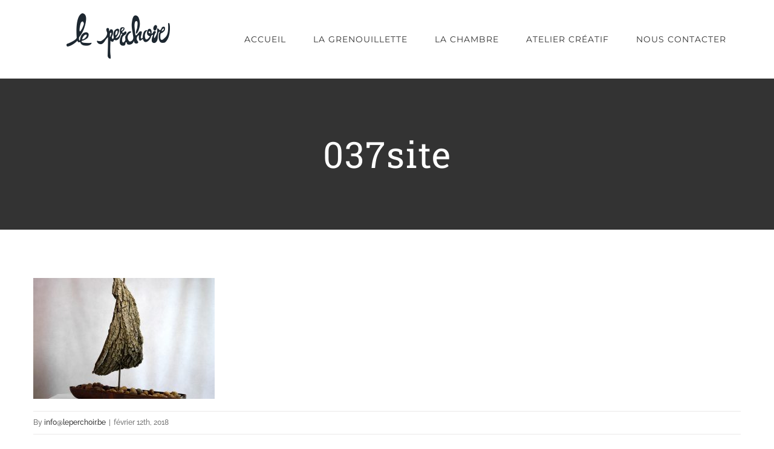

--- FILE ---
content_type: application/x-javascript;charset=UTF-8
request_url: https://www.jscache.com/wejs?wtype=cdsratingsonlynarrow&uniq=910&locationId=3831519&lang=fr&border=true&shadow=true&display_version=2
body_size: 201
content:
(function(t,r,i,p){i=t.createElement(r);i.src="https://www.tripadvisor.fr/WidgetEmbed-cdsratingsonlynarrow?border=true&shadow=true&locationId=3831519&display_version=2&uniq=910&lang=fr";i.async=true;p=t.getElementsByTagName(r)[0];p.parentNode.insertBefore(i,p)})(document,"script");
